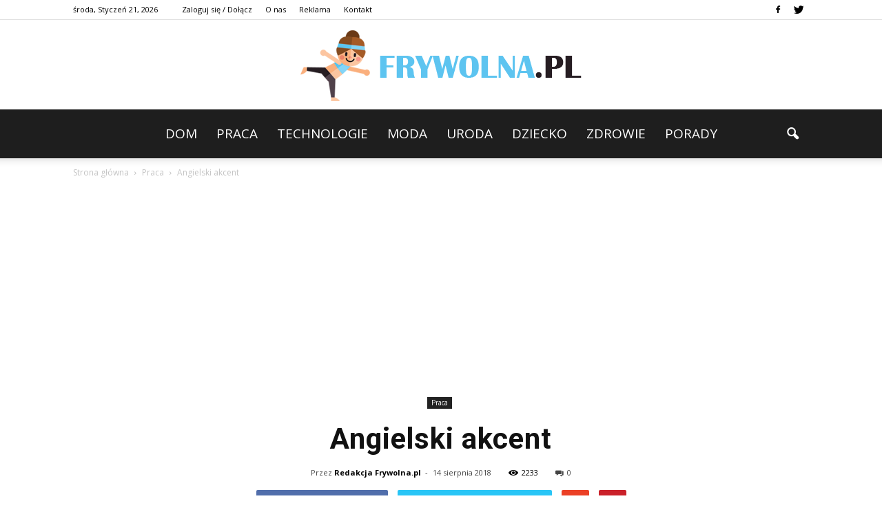

--- FILE ---
content_type: text/html; charset=UTF-8
request_url: https://www.frywolna.pl/angielski-akcent/
body_size: 92302
content:
<!doctype html >
<!--[if IE 8]>    <html class="ie8" lang="en"> <![endif]-->
<!--[if IE 9]>    <html class="ie9" lang="en"> <![endif]-->
<!--[if gt IE 8]><!--> <html lang="pl-PL"> <!--<![endif]-->
<head>
    <title>Angielski akcent | Frywolna.pl</title>
    <meta charset="UTF-8" />
    <meta http-equiv="Content-Type" content="text/html; charset=UTF-8">
    <meta name="viewport" content="width=device-width, initial-scale=1.0">
    <link rel="pingback" href="https://www.frywolna.pl/xmlrpc.php" />
    <meta property="og:image" content="https://www.frywolna.pl/wp-content/uploads/2018/08/wiedza01.jpg" /><meta name="author" content="Redakcja Frywolna.pl">
<link rel='dns-prefetch' href='//s0.wp.com' />
<link rel='dns-prefetch' href='//code.jquery.com' />
<link rel='dns-prefetch' href='//fonts.googleapis.com' />
<link rel='dns-prefetch' href='//s.w.org' />
<link rel="alternate" type="application/rss+xml" title="Frywolna.pl &raquo; Kanał z wpisami" href="https://www.frywolna.pl/feed/" />
<link rel="alternate" type="application/rss+xml" title="Frywolna.pl &raquo; Kanał z komentarzami" href="https://www.frywolna.pl/comments/feed/" />
<link rel="alternate" type="application/rss+xml" title="Frywolna.pl &raquo; Angielski akcent Kanał z komentarzami" href="https://www.frywolna.pl/angielski-akcent/feed/" />
		<script type="text/javascript">
			window._wpemojiSettings = {"baseUrl":"https:\/\/s.w.org\/images\/core\/emoji\/2.3\/72x72\/","ext":".png","svgUrl":"https:\/\/s.w.org\/images\/core\/emoji\/2.3\/svg\/","svgExt":".svg","source":{"concatemoji":"https:\/\/www.frywolna.pl\/wp-includes\/js\/wp-emoji-release.min.js?ver=4.9.1"}};
			!function(a,b,c){function d(a,b){var c=String.fromCharCode;l.clearRect(0,0,k.width,k.height),l.fillText(c.apply(this,a),0,0);var d=k.toDataURL();l.clearRect(0,0,k.width,k.height),l.fillText(c.apply(this,b),0,0);var e=k.toDataURL();return d===e}function e(a){var b;if(!l||!l.fillText)return!1;switch(l.textBaseline="top",l.font="600 32px Arial",a){case"flag":return!(b=d([55356,56826,55356,56819],[55356,56826,8203,55356,56819]))&&(b=d([55356,57332,56128,56423,56128,56418,56128,56421,56128,56430,56128,56423,56128,56447],[55356,57332,8203,56128,56423,8203,56128,56418,8203,56128,56421,8203,56128,56430,8203,56128,56423,8203,56128,56447]),!b);case"emoji":return b=d([55358,56794,8205,9794,65039],[55358,56794,8203,9794,65039]),!b}return!1}function f(a){var c=b.createElement("script");c.src=a,c.defer=c.type="text/javascript",b.getElementsByTagName("head")[0].appendChild(c)}var g,h,i,j,k=b.createElement("canvas"),l=k.getContext&&k.getContext("2d");for(j=Array("flag","emoji"),c.supports={everything:!0,everythingExceptFlag:!0},i=0;i<j.length;i++)c.supports[j[i]]=e(j[i]),c.supports.everything=c.supports.everything&&c.supports[j[i]],"flag"!==j[i]&&(c.supports.everythingExceptFlag=c.supports.everythingExceptFlag&&c.supports[j[i]]);c.supports.everythingExceptFlag=c.supports.everythingExceptFlag&&!c.supports.flag,c.DOMReady=!1,c.readyCallback=function(){c.DOMReady=!0},c.supports.everything||(h=function(){c.readyCallback()},b.addEventListener?(b.addEventListener("DOMContentLoaded",h,!1),a.addEventListener("load",h,!1)):(a.attachEvent("onload",h),b.attachEvent("onreadystatechange",function(){"complete"===b.readyState&&c.readyCallback()})),g=c.source||{},g.concatemoji?f(g.concatemoji):g.wpemoji&&g.twemoji&&(f(g.twemoji),f(g.wpemoji)))}(window,document,window._wpemojiSettings);
		</script>
		<style type="text/css">
img.wp-smiley,
img.emoji {
	display: inline !important;
	border: none !important;
	box-shadow: none !important;
	height: 1em !important;
	width: 1em !important;
	margin: 0 .07em !important;
	vertical-align: -0.1em !important;
	background: none !important;
	padding: 0 !important;
}
</style>
<link rel='stylesheet' id='yasrcss-css'  href='https://www.frywolna.pl/wp-content/plugins/yet-another-stars-rating/css/yasr.css' type='text/css' media='all' />
<style id='yasrcss-inline-css' type='text/css'>

		.rateit .rateit-range {
			background: url(https://www.frywolna.pl/wp-content/plugins/yet-another-stars-rating/img/stars_16_flat.png) left 0px;
		}

		.rateit .rateit-hover {
			background: url(https://www.frywolna.pl/wp-content/plugins/yet-another-stars-rating/img/stars_16_flat.png) left -21px;
		}

		.rateit .rateit-selected {
			background: url(https://www.frywolna.pl/wp-content/plugins/yet-another-stars-rating/img/stars_16_flat.png) left -42px;
		}

		div.medium .rateit-range {
			/*White*/
			background: url(https://www.frywolna.pl/wp-content/plugins/yet-another-stars-rating/img/stars_24_flat.png) left 0px;
		}

		div.medium .rateit-hover {
			/*Red*/
			background: url(https://www.frywolna.pl/wp-content/plugins/yet-another-stars-rating/img/stars_24_flat.png) left -29px;
		}

		div.medium .rateit-selected {
			/*Yellow*/
			background: url(https://www.frywolna.pl/wp-content/plugins/yet-another-stars-rating/img/stars_24_flat.png) left -58px ;
		}

		/* Creating set 32 */

		div.bigstars .rateit-range {
			/*White*/
			background: url(https://www.frywolna.pl/wp-content/plugins/yet-another-stars-rating/img/stars_32_flat.png) left 0px ;
		}

		div.bigstars .rateit-hover{
			/*red*/
			background: url(https://www.frywolna.pl/wp-content/plugins/yet-another-stars-rating/img/stars_32_flat.png) left -37px ;
		}

		div.bigstars .rateit-selected
		{
			/*Gold*/
			background: url(https://www.frywolna.pl/wp-content/plugins/yet-another-stars-rating/img/stars_32_flat.png) left -74px ;
		}

	
</style>
<link rel='stylesheet' id='jquery-ui-css'  href='//code.jquery.com/ui/1.11.2/themes/smoothness/jquery-ui.css' type='text/css' media='all' />
<link rel='stylesheet' id='dashicons-css'  href='https://www.frywolna.pl/wp-includes/css/dashicons.min.css?ver=4.9.1' type='text/css' media='all' />
<link rel='stylesheet' id='yasrcsslightscheme-css'  href='https://www.frywolna.pl/wp-content/plugins/yet-another-stars-rating/css/yasr-table-light.css' type='text/css' media='all' />
<link rel='stylesheet' id='google_font_open_sans-css'  href='https://fonts.googleapis.com/css?family=Open+Sans%3A300italic%2C400italic%2C600italic%2C400%2C600%2C700&#038;ver=4.9.1' type='text/css' media='all' />
<link rel='stylesheet' id='google_font_roboto-css'  href='https://fonts.googleapis.com/css?family=Roboto%3A500%2C400italic%2C700%2C500italic%2C400%2C300&#038;ver=4.9.1' type='text/css' media='all' />
<link rel='stylesheet' id='google-fonts-style-css'  href='https://fonts.googleapis.com/css?family=Droid+Serif%3A400%2C700&#038;ver=4.9.1' type='text/css' media='all' />
<link rel='stylesheet' id='js_composer_front-css'  href='https://www.frywolna.pl/wp-content/plugins/js_composer/assets/css/js_composer.min.css?ver=4.11.2' type='text/css' media='all' />
<link rel='stylesheet' id='td-theme-css'  href='https://www.frywolna.pl/wp-content/themes/Newspaper/style.css?ver=6.7.2' type='text/css' media='all' />
<link rel='stylesheet' id='jetpack_css-css'  href='https://www.frywolna.pl/wp-content/plugins/jetpack/css/jetpack.css?ver=4.0.2' type='text/css' media='all' />
<script type='text/javascript' src='https://www.frywolna.pl/wp-includes/js/jquery/jquery.js?ver=1.12.4'></script>
<script type='text/javascript' src='https://www.frywolna.pl/wp-includes/js/jquery/jquery-migrate.min.js?ver=1.4.1'></script>
<link rel='https://api.w.org/' href='https://www.frywolna.pl/wp-json/' />
<link rel="EditURI" type="application/rsd+xml" title="RSD" href="https://www.frywolna.pl/xmlrpc.php?rsd" />
<link rel="wlwmanifest" type="application/wlwmanifest+xml" href="https://www.frywolna.pl/wp-includes/wlwmanifest.xml" /> 
<link rel='prev' title='Najlepsze domy szkieletowe oraz ich cechy' href='https://www.frywolna.pl/najlepsze-domy-szkieletowe-oraz-ich-cechy/' />
<link rel='next' title='Angielski jest w każdym zakątku Ziemi' href='https://www.frywolna.pl/angielski-jest-w-kazdym-zakatku-ziemi/' />
<meta name="generator" content="WordPress 4.9.1" />
<link rel="canonical" href="https://www.frywolna.pl/angielski-akcent/" />
<link rel='shortlink' href='https://www.frywolna.pl/?p=1869' />
<link rel="alternate" type="application/json+oembed" href="https://www.frywolna.pl/wp-json/oembed/1.0/embed?url=https%3A%2F%2Fwww.frywolna.pl%2Fangielski-akcent%2F" />
<link rel="alternate" type="text/xml+oembed" href="https://www.frywolna.pl/wp-json/oembed/1.0/embed?url=https%3A%2F%2Fwww.frywolna.pl%2Fangielski-akcent%2F&#038;format=xml" />
<!--[if lt IE 9]><script src="https://html5shim.googlecode.com/svn/trunk/html5.js"></script><![endif]-->
    <meta name="generator" content="Powered by Visual Composer - drag and drop page builder for WordPress."/>
<!--[if lte IE 9]><link rel="stylesheet" type="text/css" href="https://www.frywolna.pl/wp-content/plugins/js_composer/assets/css/vc_lte_ie9.min.css" media="screen"><![endif]--><!--[if IE  8]><link rel="stylesheet" type="text/css" href="https://www.frywolna.pl/wp-content/plugins/js_composer/assets/css/vc-ie8.min.css" media="screen"><![endif]-->
<!-- Jetpack Open Graph Tags -->
<meta property="og:type" content="article" />
<meta property="og:title" content="Angielski akcent" />
<meta property="og:url" content="https://www.frywolna.pl/angielski-akcent/" />
<meta property="og:description" content="Każdy, kto uczył się języka angielskiego bądź ogląda filmy produkcji brytyjskiej wie doskonale, jak brzmi angielski akcent. Jednakże, nie każdy z nas potrafi dokładnie go odtworzyć i mimo usilnych …" />
<meta property="article:published_time" content="2018-08-14T21:05:48+00:00" />
<meta property="article:modified_time" content="2018-08-03T21:06:29+00:00" />
<meta property="og:site_name" content="Frywolna.pl" />
<meta property="og:image" content="https://www.frywolna.pl/wp-content/uploads/2018/08/wiedza01.jpg" />
<meta property="og:image:width" content="640" />
<meta property="og:image:height" content="427" />
<meta property="og:locale" content="pl_PL" />

<!-- JS generated by theme -->

<script>
    

var tdBlocksArray = []; //here we store all the items for the current page

//td_block class - each ajax block uses a object of this class for requests
function tdBlock() {
    this.id = '';
    this.block_type = 1; //block type id (1-234 etc)
    this.atts = '';
    this.td_column_number = '';
    this.td_current_page = 1; //
    this.post_count = 0; //from wp
    this.found_posts = 0; //from wp
    this.max_num_pages = 0; //from wp
    this.td_filter_value = ''; //current live filter value
    this.is_ajax_running = false;
    this.td_user_action = ''; // load more or infinite loader (used by the animation)
    this.header_color = '';
    this.ajax_pagination_infinite_stop = ''; //show load more at page x
}

    
    
        // td_js_generator - mini detector
        (function(){
            var htmlTag = document.getElementsByTagName("html")[0];

            if ( navigator.userAgent.indexOf("MSIE 10.0") > -1 ) {
                htmlTag.className += ' ie10';
            }

            if ( !!navigator.userAgent.match(/Trident.*rv\:11\./) ) {
                htmlTag.className += ' ie11';
            }

            if ( /(iPad|iPhone|iPod)/g.test(navigator.userAgent) ) {
                htmlTag.className += ' td-md-is-ios';
            }

            var user_agent = navigator.userAgent.toLowerCase();
            if ( user_agent.indexOf("android") > -1 ) {
                htmlTag.className += ' td-md-is-android';
            }

            if ( -1 !== navigator.userAgent.indexOf('Mac OS X')  ) {
                htmlTag.className += ' td-md-is-os-x';
            }

            if ( /chrom(e|ium)/.test(navigator.userAgent.toLowerCase()) ) {
               htmlTag.className += ' td-md-is-chrome';
            }

            if ( -1 !== navigator.userAgent.indexOf('Firefox') ) {
                htmlTag.className += ' td-md-is-firefox';
            }

            if ( -1 !== navigator.userAgent.indexOf('Safari') && -1 === navigator.userAgent.indexOf('Chrome') ) {
                htmlTag.className += ' td-md-is-safari';
            }

        })();




        var tdLocalCache = {};

        ( function () {
            "use strict";

            tdLocalCache = {
                data: {},
                remove: function (resource_id) {
                    delete tdLocalCache.data[resource_id];
                },
                exist: function (resource_id) {
                    return tdLocalCache.data.hasOwnProperty(resource_id) && tdLocalCache.data[resource_id] !== null;
                },
                get: function (resource_id) {
                    return tdLocalCache.data[resource_id];
                },
                set: function (resource_id, cachedData) {
                    tdLocalCache.remove(resource_id);
                    tdLocalCache.data[resource_id] = cachedData;
                }
            };
        })();

    
    
var td_viewport_interval_list=[{"limitBottom":767,"sidebarWidth":228},{"limitBottom":1018,"sidebarWidth":300},{"limitBottom":1140,"sidebarWidth":324}];
var td_animation_stack_effect="type0";
var tds_animation_stack=true;
var td_animation_stack_specific_selectors=".entry-thumb, img";
var td_animation_stack_general_selectors=".td-animation-stack img, .post img";
var tds_general_modal_image="yes";
var td_ajax_url="https:\/\/www.frywolna.pl\/wp-admin\/admin-ajax.php?td_theme_name=Newspaper&v=6.7.2";
var td_get_template_directory_uri="https:\/\/www.frywolna.pl\/wp-content\/themes\/Newspaper";
var tds_snap_menu="smart_snap_always";
var tds_logo_on_sticky="";
var tds_header_style="10";
var td_please_wait="Prosz\u0119 czeka\u0107 ...";
var td_email_user_pass_incorrect="U\u017cytkownik lub has\u0142o niepoprawne!";
var td_email_user_incorrect="E-mail lub nazwa u\u017cytkownika jest niepoprawna!";
var td_email_incorrect="E-mail niepoprawny!";
var tds_more_articles_on_post_enable="show";
var tds_more_articles_on_post_time_to_wait="";
var tds_more_articles_on_post_pages_distance_from_top=0;
var tds_theme_color_site_wide="#1aa4ce";
var tds_smart_sidebar="enabled";
var tdThemeName="Newspaper";
var td_magnific_popup_translation_tPrev="Poprzedni (Strza\u0142ka w lewo)";
var td_magnific_popup_translation_tNext="Nast\u0119pny (Strza\u0142ka w prawo)";
var td_magnific_popup_translation_tCounter="%curr% z %total%";
var td_magnific_popup_translation_ajax_tError="Zawarto\u015b\u0107 z %url% nie mo\u017ce by\u0107 za\u0142adowana.";
var td_magnific_popup_translation_image_tError="Obraz #%curr% nie mo\u017ce by\u0107 za\u0142adowany.";
var td_ad_background_click_link="";
var td_ad_background_click_target="";
</script>


<!-- Header style compiled by theme -->

<style>
    
.td-header-wrap .black-menu .sf-menu > .current-menu-item > a,
    .td-header-wrap .black-menu .sf-menu > .current-menu-ancestor > a,
    .td-header-wrap .black-menu .sf-menu > .current-category-ancestor > a,
    .td-header-wrap .black-menu .sf-menu > li > a:hover,
    .td-header-wrap .black-menu .sf-menu > .sfHover > a,
    .td-header-style-12 .td-header-menu-wrap-full,
    .sf-menu > .current-menu-item > a:after,
    .sf-menu > .current-menu-ancestor > a:after,
    .sf-menu > .current-category-ancestor > a:after,
    .sf-menu > li:hover > a:after,
    .sf-menu > .sfHover > a:after,
    .sf-menu ul .td-menu-item > a:hover,
    .sf-menu ul .sfHover > a,
    .sf-menu ul .current-menu-ancestor > a,
    .sf-menu ul .current-category-ancestor > a,
    .sf-menu ul .current-menu-item > a,
    .td-header-style-12 .td-affix,
    .header-search-wrap .td-drop-down-search:after,
    .header-search-wrap .td-drop-down-search .btn:hover,
    input[type=submit]:hover,
    .td-read-more a,
    .td-post-category:hover,
    .td-grid-style-1.td-hover-1 .td-big-grid-post:hover .td-post-category,
    .td-grid-style-5.td-hover-1 .td-big-grid-post:hover .td-post-category,
    .td_top_authors .td-active .td-author-post-count,
    .td_top_authors .td-active .td-author-comments-count,
    .td_top_authors .td_mod_wrap:hover .td-author-post-count,
    .td_top_authors .td_mod_wrap:hover .td-author-comments-count,
    .td-404-sub-sub-title a:hover,
    .td-search-form-widget .wpb_button:hover,
    .td-rating-bar-wrap div,
    .td_category_template_3 .td-current-sub-category,
    .td-login-wrap .btn,
    .td_display_err,
    .td_display_msg_ok,
    .dropcap,
    .td_wrapper_video_playlist .td_video_controls_playlist_wrapper,
    .wpb_default,
    .wpb_default:hover,
    .td-left-smart-list:hover,
    .td-right-smart-list:hover,
    .woocommerce-checkout .woocommerce input.button:hover,
    .woocommerce-page .woocommerce a.button:hover,
    .woocommerce-account div.woocommerce .button:hover,
    #bbpress-forums button:hover,
    .bbp_widget_login .button:hover,
    .td-footer-wrapper .td-post-category,
    .td-footer-wrapper .widget_product_search input[type="submit"]:hover,
    .woocommerce .product a.button:hover,
    .woocommerce .product #respond input#submit:hover,
    .woocommerce .checkout input#place_order:hover,
    .woocommerce .woocommerce.widget .button:hover,
    .single-product .product .summary .cart .button:hover,
    .woocommerce-cart .woocommerce table.cart .button:hover,
    .woocommerce-cart .woocommerce .shipping-calculator-form .button:hover,
    .td-next-prev-wrap a:hover,
    .td-load-more-wrap a:hover,
    .td-post-small-box a:hover,
    .page-nav .current,
    .page-nav:first-child > div,
    .td_category_template_8 .td-category-header .td-category a.td-current-sub-category,
    .td_category_template_4 .td-category-siblings .td-category a:hover,
    #bbpress-forums .bbp-pagination .current,
    #bbpress-forums #bbp-single-user-details #bbp-user-navigation li.current a,
    .td-theme-slider:hover .slide-meta-cat a,
    a.vc_btn-black:hover,
    .td-trending-now-wrapper:hover .td-trending-now-title,
    .td-scroll-up-visible,
    .td-mobile-close a,
    .td-smart-list-button:hover,
    .td-weather-information:before,
    .td-weather-week:before {
        background-color: #1aa4ce;
    }

    .woocommerce .woocommerce-message .button:hover,
    .woocommerce .woocommerce-error .button:hover,
    .woocommerce .woocommerce-info .button:hover {
        background-color: #1aa4ce !important;
    }

    .woocommerce .product .onsale,
    .woocommerce.widget .ui-slider .ui-slider-handle {
        background: none #1aa4ce;
    }

    .woocommerce.widget.widget_layered_nav_filters ul li a {
        background: none repeat scroll 0 0 #1aa4ce !important;
    }

    a,
    cite a:hover,
    .td_mega_menu_sub_cats .cur-sub-cat,
    .td-mega-span h3 a:hover,
    .td_mod_mega_menu:hover .entry-title a,
    .header-search-wrap .result-msg a:hover,
    .top-header-menu li a:hover,
    .top-header-menu .current-menu-item > a,
    .top-header-menu .current-menu-ancestor > a,
    .top-header-menu .current-category-ancestor > a,
    .td-social-icon-wrap > a:hover,
    .td-header-sp-top-widget .td-social-icon-wrap a:hover,
    .td-page-content blockquote p,
    .td-post-content blockquote p,
    .mce-content-body blockquote p,
    .comment-content blockquote p,
    .wpb_text_column blockquote p,
    .td_block_text_with_title blockquote p,
    .td_module_wrap:hover .entry-title a,
    .td-subcat-filter .td-subcat-list a:hover,
    .td-subcat-filter .td-subcat-dropdown a:hover,
    .td_quote_on_blocks,
    .dropcap2,
    .dropcap3,
    .td_top_authors .td-active .td-authors-name a,
    .td_top_authors .td_mod_wrap:hover .td-authors-name a,
    .td-post-next-prev-content a:hover,
    .author-box-wrap .td-author-social a:hover,
    .td-author-name a:hover,
    .td-author-url a:hover,
    .td_mod_related_posts:hover h3 > a,
    .td-post-template-11 .td-related-title .td-related-left:hover,
    .td-post-template-11 .td-related-title .td-related-right:hover,
    .td-post-template-11 .td-related-title .td-cur-simple-item,
    .td-post-template-11 .td_block_related_posts .td-next-prev-wrap a:hover,
    .comment-reply-link:hover,
    .logged-in-as a:hover,
    #cancel-comment-reply-link:hover,
    .td-search-query,
    .td-category-header .td-pulldown-category-filter-link:hover,
    .td-category-siblings .td-subcat-dropdown a:hover,
    .td-category-siblings .td-subcat-dropdown a.td-current-sub-category,
    .td-login-wrap .td-login-info-text a:hover,
    .widget a:hover,
    .widget_calendar tfoot a:hover,
    .woocommerce a.added_to_cart:hover,
    #bbpress-forums li.bbp-header .bbp-reply-content span a:hover,
    #bbpress-forums .bbp-forum-freshness a:hover,
    #bbpress-forums .bbp-topic-freshness a:hover,
    #bbpress-forums .bbp-forums-list li a:hover,
    #bbpress-forums .bbp-forum-title:hover,
    #bbpress-forums .bbp-topic-permalink:hover,
    #bbpress-forums .bbp-topic-started-by a:hover,
    #bbpress-forums .bbp-topic-started-in a:hover,
    #bbpress-forums .bbp-body .super-sticky li.bbp-topic-title .bbp-topic-permalink,
    #bbpress-forums .bbp-body .sticky li.bbp-topic-title .bbp-topic-permalink,
    .widget_display_replies .bbp-author-name,
    .widget_display_topics .bbp-author-name,
    .footer-email-wrap a,
    .td-subfooter-menu li a:hover,
    .footer-social-wrap a:hover,
    a.vc_btn-black:hover,
    .td-mobile-content li a:hover,
    .td-mobile-content .sfHover > a,
    .td-mobile-content .current-menu-item > a,
    .td-mobile-content .current-menu-ancestor > a,
    .td-mobile-content .current-category-ancestor > a,
    .td-smart-list-dropdown-wrap .td-smart-list-button:hover {
        color: #1aa4ce;
    }

    .td_login_tab_focus,
    a.vc_btn-black.vc_btn_square_outlined:hover,
    a.vc_btn-black.vc_btn_outlined:hover,
    .td-mega-menu-page .wpb_content_element ul li a:hover {
        color: #1aa4ce !important;
    }

    .td-next-prev-wrap a:hover,
    .td-load-more-wrap a:hover,
    .td-post-small-box a:hover,
    .page-nav .current,
    .page-nav:first-child > div,
    .td_category_template_8 .td-category-header .td-category a.td-current-sub-category,
    .td_category_template_4 .td-category-siblings .td-category a:hover,
    #bbpress-forums .bbp-pagination .current,
    .td-login-panel-title,
    .post .td_quote_box,
    .page .td_quote_box,
    a.vc_btn-black:hover {
        border-color: #1aa4ce;
    }

    .td_wrapper_video_playlist .td_video_currently_playing:after {
        border-color: #1aa4ce !important;
    }

    .header-search-wrap .td-drop-down-search:before {
        border-color: transparent transparent #1aa4ce transparent;
    }

    .block-title > span,
    .block-title > a,
    .block-title > label,
    .widgettitle,
    .widgettitle:after,
    .td-trending-now-title,
    .td-trending-now-wrapper:hover .td-trending-now-title,
    .wpb_tabs li.ui-tabs-active a,
    .wpb_tabs li:hover a,
    .vc_tta-container .vc_tta-color-grey.vc_tta-tabs-position-top.vc_tta-style-classic .vc_tta-tabs-container .vc_tta-tab.vc_active > a,
    .vc_tta-container .vc_tta-color-grey.vc_tta-tabs-position-top.vc_tta-style-classic .vc_tta-tabs-container .vc_tta-tab:hover > a,
    .td-related-title .td-cur-simple-item,
    .woocommerce .product .products h2,
    .td-subcat-filter .td-subcat-dropdown:hover .td-subcat-more {
    	background-color: #1aa4ce;
    }

    .woocommerce div.product .woocommerce-tabs ul.tabs li.active {
    	background-color: #1aa4ce !important;
    }

    .block-title,
    .td-related-title,
    .wpb_tabs .wpb_tabs_nav,
    .vc_tta-container .vc_tta-color-grey.vc_tta-tabs-position-top.vc_tta-style-classic .vc_tta-tabs-container,
    .woocommerce div.product .woocommerce-tabs ul.tabs:before {
        border-color: #1aa4ce;
    }
    .td_block_wrap .td-subcat-item .td-cur-simple-item {
	    color: #1aa4ce;
	}


    
    .td-grid-style-4 .entry-title
    {
        background-color: rgba(26, 164, 206, 0.7);
    }

    
    .block-title > span,
    .block-title > a,
    .block-title > label,
    .widgettitle,
    .widgettitle:after,
    .td-trending-now-title,
    .td-trending-now-wrapper:hover .td-trending-now-title,
    .wpb_tabs li.ui-tabs-active a,
    .wpb_tabs li:hover a,
    .vc_tta-container .vc_tta-color-grey.vc_tta-tabs-position-top.vc_tta-style-classic .vc_tta-tabs-container .vc_tta-tab.vc_active > a,
    .vc_tta-container .vc_tta-color-grey.vc_tta-tabs-position-top.vc_tta-style-classic .vc_tta-tabs-container .vc_tta-tab:hover > a,
    .td-related-title .td-cur-simple-item,
    .woocommerce .product .products h2,
    .td-subcat-filter .td-subcat-dropdown:hover .td-subcat-more,
    .td-weather-information:before,
    .td-weather-week:before {
        background-color: #ffffff;
    }

    .woocommerce div.product .woocommerce-tabs ul.tabs li.active {
    	background-color: #ffffff !important;
    }

    .block-title,
    .td-related-title,
    .wpb_tabs .wpb_tabs_nav,
    .vc_tta-container .vc_tta-color-grey.vc_tta-tabs-position-top.vc_tta-style-classic .vc_tta-tabs-container,
    .woocommerce div.product .woocommerce-tabs ul.tabs:before {
        border-color: #ffffff;
    }

    
    .block-title > span,
    .block-title > a,
    .widgettitle,
    .td-trending-now-title,
    .wpb_tabs li.ui-tabs-active a,
    .wpb_tabs li:hover a,
    .vc_tta-container .vc_tta-color-grey.vc_tta-tabs-position-top.vc_tta-style-classic .vc_tta-tabs-container .vc_tta-tab.vc_active > a,
    .vc_tta-container .vc_tta-color-grey.vc_tta-tabs-position-top.vc_tta-style-classic .vc_tta-tabs-container .vc_tta-tab:hover > a,
    .td-related-title .td-cur-simple-item,
    .woocommerce div.product .woocommerce-tabs ul.tabs li.active,
    .woocommerce .product .products h2 {
    	color: #1aa4ce;
    }


    
    .td-header-wrap .td-header-menu-wrap-full,
    .sf-menu > .current-menu-ancestor > a,
    .sf-menu > .current-category-ancestor > a,
    .td-header-menu-wrap.td-affix,
    .td-header-style-3 .td-header-main-menu,
    .td-header-style-3 .td-affix .td-header-main-menu,
    .td-header-style-4 .td-header-main-menu,
    .td-header-style-4 .td-affix .td-header-main-menu,
    .td-header-style-8 .td-header-menu-wrap.td-affix,
    .td-header-style-8 .td-header-top-menu-full {
		background-color: #1e1e1e;
    }


    .td-boxed-layout .td-header-style-3 .td-header-menu-wrap,
    .td-boxed-layout .td-header-style-4 .td-header-menu-wrap {
    	background-color: #1e1e1e !important;
    }


    @media (min-width: 1019px) {
        .td-header-style-1 .td-header-sp-recs,
        .td-header-style-1 .td-header-sp-logo {
            margin-bottom: 28px;
        }
    }

    @media (min-width: 768px) and (max-width: 1018px) {
        .td-header-style-1 .td-header-sp-recs,
        .td-header-style-1 .td-header-sp-logo {
            margin-bottom: 14px;
        }
    }

    .td-header-style-7 .td-header-top-menu {
        border-bottom: none;
    }


    
    .td-header-wrap .td-header-menu-wrap .sf-menu > li > a,
    .td-header-wrap .header-search-wrap .td-icon-search {
        color: #ffffff;
    }


    
    .td-footer-wrapper {
        background-color: #154454;
    }

    
    .td-post-content,
    .td-post-content p {
    	color: #333333;
    }

    
    .td-footer-wrapper::before {
        background-image: url('http://0div.com:40/wp_011_travel/wp-content/uploads/2015/08/zoom-60570238-3.png');
    }

    
    .td-footer-wrapper::before {
        background-size: 100% auto;
    }

    
    ul.sf-menu > .td-menu-item > a {
        font-size:19px;
	line-height:71px;
	font-weight:normal;
	
    }
    
    .block-title > span,
    .block-title > a,
    .widgettitle,
    .td-trending-now-title,
    .wpb_tabs li a,
    .vc_tta-container .vc_tta-color-grey.vc_tta-tabs-position-top.vc_tta-style-classic .vc_tta-tabs-container .vc_tta-tab > a,
    .td-related-title a,
    .woocommerce div.product .woocommerce-tabs ul.tabs li a,
    .woocommerce .product .products h2 {
        font-size:23px;
	line-height:26px;
	font-weight:bold;
	text-transform:uppercase;
	
    }
    
    .td-post-content p,
    .td-post-content {
        font-family:"Droid Serif";
	font-size:17px;
	line-height:32px;
	
    }
    
    .post blockquote p,
    .page blockquote p,
    .td-post-text-content blockquote p {
        font-style:normal;
	
    }
    
    .td-post-content li {
        font-size:17px;
	line-height:32px;
	
    }



/* Style generated by theme for demo: travel */

.td-travel .td-header-style-5 .sf-menu > li > a:hover,
	    .td-travel .td-header-style-5 .sf-menu > .sfHover > a,
	    .td-travel .td-header-style-5 .sf-menu > .current-menu-item > a,
	    .td-travel .td-header-style-5 .sf-menu > .current-menu-ancestor > a,
	    .td-travel .td-header-style-5 .sf-menu > .current-category-ancestor > a {
	        color: #1aa4ce !important;
	    }
</style>

<script>
  (function(i,s,o,g,r,a,m){i['GoogleAnalyticsObject']=r;i[r]=i[r]||function(){
  (i[r].q=i[r].q||[]).push(arguments)},i[r].l=1*new Date();a=s.createElement(o),
  m=s.getElementsByTagName(o)[0];a.async=1;a.src=g;m.parentNode.insertBefore(a,m)
  })(window,document,'script','https://www.google-analytics.com/analytics.js','ga');

  ga('create', 'UA-77965170-1', 'auto');
  ga('send', 'pageview');

</script><noscript><style type="text/css"> .wpb_animate_when_almost_visible { opacity: 1; }</style></noscript></head>

<body class="post-template-default single single-post postid-1869 single-format-standard angielski-akcent td-travel single_template_13 wpb-js-composer js-comp-ver-4.11.2 vc_responsive td-animation-stack-type0 td-full-layout" itemscope="itemscope" itemtype="https://schema.org/WebPage">


<div class="td-scroll-up"><i class="td-icon-menu-up"></i></div>

<div id="td-outer-wrap">

    <div class="td-transition-content-and-menu td-mobile-nav-wrap">
        <div id="td-mobile-nav">
    <!-- mobile menu close -->
    <div class="td-mobile-close">
        <a href="#">ZAMKNIJ</a>
        <div class="td-nav-triangle"></div>
    </div>

    <div class="td-mobile-content">
        <div class="menu-menu-container"><ul id="menu-menu" class=""><li id="menu-item-129" class="menu-item menu-item-type-taxonomy menu-item-object-category menu-item-first menu-item-129"><a href="https://www.frywolna.pl/category/dom/">Dom</a></li>
<li id="menu-item-617" class="menu-item menu-item-type-taxonomy menu-item-object-category current-post-ancestor current-menu-parent current-post-parent menu-item-617"><a href="https://www.frywolna.pl/category/praca/">Praca</a></li>
<li id="menu-item-618" class="menu-item menu-item-type-taxonomy menu-item-object-category menu-item-618"><a href="https://www.frywolna.pl/category/technologie/">Technologie</a></li>
<li id="menu-item-79" class="menu-item menu-item-type-taxonomy menu-item-object-category menu-item-79"><a href="https://www.frywolna.pl/category/moda/">Moda</a></li>
<li id="menu-item-80" class="menu-item menu-item-type-taxonomy menu-item-object-category menu-item-80"><a href="https://www.frywolna.pl/category/uroda/">Uroda</a></li>
<li id="menu-item-616" class="menu-item menu-item-type-taxonomy menu-item-object-category menu-item-616"><a href="https://www.frywolna.pl/category/dziecko/">Dziecko</a></li>
<li id="menu-item-81" class="menu-item menu-item-type-taxonomy menu-item-object-category menu-item-81"><a href="https://www.frywolna.pl/category/zdrowie/">Zdrowie</a></li>
<li id="menu-item-128" class="menu-item menu-item-type-taxonomy menu-item-object-category menu-item-128"><a href="https://www.frywolna.pl/category/porady/">Porady</a></li>
</ul></div>    </div>
</div>    </div>

        <div class="td-transition-content-and-menu td-content-wrap">



<!--
Header style 10
-->

<div class="td-header-wrap td-header-style-10">

	<div class="td-header-top-menu-full">
		<div class="td-container td-header-row td-header-top-menu">
            
    <div class="top-bar-style-1">
        
<div class="td-header-sp-top-menu">


	<div class="td_data_time">środa, Styczeń 21, 2026</div>
                <ul class="top-header-menu td_ul_login"><li class="menu-item"><a class="td-login-modal-js menu-item" href="#login-form" data-effect="mpf-td-login-effect">Zaloguj się / Dołącz</a><span class="td-sp-ico-login td_sp_login_ico_style"></span></li></ul>
                <div  id="login-form" class="white-popup-block mfp-hide mfp-with-anim">
                    <ul class="td-login-tabs">
                        <li><a id="login-link" class="td_login_tab_focus">ZALOGUJ SIĘ</a></li>
                    </ul>



                    <div class="td-login-wrap">
                        <div class="td_display_err"></div>

                        <div id="td-login-div" class="">
                            <div class="td-login-panel-title">Witamy! Zaloguj się na swoje konto</div>
                            <input class="td-login-input" type="text" name="login_email" id="login_email" placeholder="Twoja nazwa użytkownika" value="" required>
                            <input class="td-login-input" type="password" name="login_pass" id="login_pass" value="" placeholder="Twoje hasło" required>
                            <input type="button" name="login_button" id="login_button" class="wpb_button btn td-login-button" value="Zaloguj się">


                            <div class="td-login-info-text"><a href="#" id="forgot-pass-link">Nie pamiętasz hasła?</a></div>


                        </div>

                        

                         <div id="td-forgot-pass-div" class="td-dispaly-none">
                            <div class="td-login-panel-title">Odzyskaj swoje hasło</div>
                            <input class="td-login-input" type="text" name="forgot_email" id="forgot_email" placeholder="Twój e-mail" value="" required>
                            <input type="button" name="forgot_button" id="forgot_button" class="wpb_button btn td-login-button" value="Wyślij Moją Przepustkę">
                        </div>




                    </div>
                </div>
                <div class="menu-top-container"><ul id="menu-menu-top" class="top-header-menu"><li id="menu-item-84" class="menu-item menu-item-type-post_type menu-item-object-page menu-item-first td-menu-item td-normal-menu menu-item-84"><a href="https://www.frywolna.pl/o-nas/">O nas</a></li>
<li id="menu-item-83" class="menu-item menu-item-type-post_type menu-item-object-page td-menu-item td-normal-menu menu-item-83"><a href="https://www.frywolna.pl/reklama/">Reklama</a></li>
<li id="menu-item-82" class="menu-item menu-item-type-post_type menu-item-object-page td-menu-item td-normal-menu menu-item-82"><a href="https://www.frywolna.pl/kontakt/">Kontakt</a></li>
</ul></div></div>
        <div class="td-header-sp-top-widget">
    <span class="td-social-icon-wrap"><a target="_blank" href="https://www.facebook.com/Frywolnapl-275635899443929/" title="Facebook"><i class="td-icon-font td-icon-facebook"></i></a></span><span class="td-social-icon-wrap"><a target="_blank" href="https://twitter.com/frywolna_pl" title="Twitter"><i class="td-icon-font td-icon-twitter"></i></a></span></div>
    </div>

		</div>
	</div>

    <div class="td-banner-wrap-full td-logo-wrap-full">
        <div class="td-header-sp-logo">
            		<a class="td-logo" href="https://www.frywolna.pl/"><img src="http://www.frywolna.pl/wp-content/uploads/2016/05/frywolna.png" alt="frywolna.pl" title="frywolna.pl"/></a>

	        </div>
    </div>

	<div class="td-header-menu-wrap-full">
		<div class="td-header-menu-wrap td-header-gradient">
			<div class="td-container td-header-row td-header-main-menu">
				<div id="td-header-menu">
    <div id="td-top-mobile-toggle"><a href="#"><i class="td-icon-font td-icon-mobile"></i></a></div>
    <div class="td-main-menu-logo">
                <a href="https://www.frywolna.pl/"><img src="http://www.frywolna.pl/wp-content/uploads/2016/05/frywolna.png" alt="frywolna.pl" title="frywolna.pl"/></a>
        </div>
    <div class="menu-menu-container"><ul id="menu-menu-1" class="sf-menu"><li class="menu-item menu-item-type-taxonomy menu-item-object-category menu-item-first td-menu-item td-normal-menu menu-item-129"><a href="https://www.frywolna.pl/category/dom/">Dom</a></li>
<li class="menu-item menu-item-type-taxonomy menu-item-object-category current-post-ancestor current-menu-parent current-post-parent td-menu-item td-normal-menu menu-item-617"><a href="https://www.frywolna.pl/category/praca/">Praca</a></li>
<li class="menu-item menu-item-type-taxonomy menu-item-object-category td-menu-item td-normal-menu menu-item-618"><a href="https://www.frywolna.pl/category/technologie/">Technologie</a></li>
<li class="menu-item menu-item-type-taxonomy menu-item-object-category td-menu-item td-normal-menu menu-item-79"><a href="https://www.frywolna.pl/category/moda/">Moda</a></li>
<li class="menu-item menu-item-type-taxonomy menu-item-object-category td-menu-item td-normal-menu menu-item-80"><a href="https://www.frywolna.pl/category/uroda/">Uroda</a></li>
<li class="menu-item menu-item-type-taxonomy menu-item-object-category td-menu-item td-normal-menu menu-item-616"><a href="https://www.frywolna.pl/category/dziecko/">Dziecko</a></li>
<li class="menu-item menu-item-type-taxonomy menu-item-object-category td-menu-item td-normal-menu menu-item-81"><a href="https://www.frywolna.pl/category/zdrowie/">Zdrowie</a></li>
<li class="menu-item menu-item-type-taxonomy menu-item-object-category td-menu-item td-normal-menu menu-item-128"><a href="https://www.frywolna.pl/category/porady/">Porady</a></li>
</ul></div></div>


<div class="td-search-wrapper">
    <div id="td-top-search">
        <!-- Search -->
        <div class="header-search-wrap">
            <div class="dropdown header-search">
                <a id="td-header-search-button" href="#" role="button" class="dropdown-toggle " data-toggle="dropdown"><i class="td-icon-search"></i></a>
            </div>
        </div>
    </div>
</div>

<div class="header-search-wrap">
	<div class="dropdown header-search">
		<div class="td-drop-down-search" aria-labelledby="td-header-search-button">
			<form role="search" method="get" class="td-search-form" action="https://www.frywolna.pl/">
				<div class="td-head-form-search-wrap">
					<input id="td-header-search" type="text" value="" name="s" autocomplete="off" /><input class="wpb_button wpb_btn-inverse btn" type="submit" id="td-header-search-top" value="Wyszukiwanie" />
				</div>
			</form>
			<div id="td-aj-search"></div>
		</div>
	</div>
</div>			</div>
		</div>
	</div>

    <div class="td-banner-wrap-full td-banner-bg">
        <div class="td-container-header td-header-row td-header-header">
            <div class="td-header-sp-recs">
                <div class="td-header-rec-wrap">
    
</div>            </div>
        </div>
    </div>

</div><div class="td-main-content-wrap">

    <div class="td-container td-post-template-13">
        <article id="post-1869" class="post-1869 post type-post status-publish format-standard has-post-thumbnail hentry category-praca" itemscope itemtype="https://schema.org/Article">
            <div class="td-pb-row">
                <div class="td-pb-span12">
                    <div class="td-post-header">
                        <div class="td-crumb-container"><div class="entry-crumbs"><span itemscope itemtype="http://data-vocabulary.org/Breadcrumb"><a title="" class="entry-crumb" itemprop="url" href="https://www.frywolna.pl/"><span itemprop="title">Strona główna</span></a></span> <i class="td-icon-right td-bread-sep"></i> <span itemscope itemtype="http://data-vocabulary.org/Breadcrumb"><a title="Zobacz wszystkie wiadomości Praca" class="entry-crumb" itemprop="url" href="https://www.frywolna.pl/category/praca/"><span itemprop="title">Praca</span></a></span> <i class="td-icon-right td-bread-sep td-bred-no-url-last"></i> <span class="td-bred-no-url-last" itemscope itemtype="http://data-vocabulary.org/Breadcrumb"><meta itemprop="title" content = "Angielski akcent"><meta itemprop="url" content = "https://www.frywolna.pl/angielski-akcent/">Angielski akcent</span></div></div>

                        
                        <header class="td-post-title">
                            <ul class="td-category"><li class="entry-category"><a  href="https://www.frywolna.pl/category/praca/">Praca</a></li></ul>                            <h1 class="entry-title">Angielski akcent</h1>

                            

                            <div class="td-module-meta-info">
                                <div class="td-post-author-name">Przez <a href="https://www.frywolna.pl/author/jeden/">Redakcja Frywolna.pl</a> - </div>                                <div class="td-post-date"><time class="entry-date updated td-module-date" datetime="2018-08-14T23:05:48+00:00" >14 sierpnia 2018</time></div>                                <div class="td-post-views"><i class="td-icon-views"></i><span class="td-nr-views-1869">2233</span></div>                                <div class="td-post-comments"><a href="https://www.frywolna.pl/angielski-akcent/#respond"><i class="td-icon-comments"></i>0</a></div>                            </div>

                        </header>

                        <div class="td-post-sharing td-post-sharing-top ">
				<div class="td-default-sharing">
		            <a class="td-social-sharing-buttons td-social-facebook" href="http://www.facebook.com/sharer.php?u=https%3A%2F%2Fwww.frywolna.pl%2Fangielski-akcent%2F" onclick="window.open(this.href, 'mywin','left=50,top=50,width=600,height=350,toolbar=0'); return false;"><i class="td-icon-facebook"></i><div class="td-social-but-text">Podziel się na Facebooku</div></a>
		            <a class="td-social-sharing-buttons td-social-twitter" href="https://twitter.com/intent/tweet?text=Angielski+akcent&url=https%3A%2F%2Fwww.frywolna.pl%2Fangielski-akcent%2F&via=Frywolna.pl"  ><i class="td-icon-twitter"></i><div class="td-social-but-text">Tweet (Ćwierkaj) na Twitterze</div></a>
		            <a class="td-social-sharing-buttons td-social-google" href="http://plus.google.com/share?url=https://www.frywolna.pl/angielski-akcent/" onclick="window.open(this.href, 'mywin','left=50,top=50,width=600,height=350,toolbar=0'); return false;"><i class="td-icon-googleplus"></i></a>
		            <a class="td-social-sharing-buttons td-social-pinterest" href="http://pinterest.com/pin/create/button/?url=https://www.frywolna.pl/angielski-akcent/&amp;media=https://www.frywolna.pl/wp-content/uploads/2018/08/wiedza01.jpg&description=Angielski+akcent" onclick="window.open(this.href, 'mywin','left=50,top=50,width=600,height=350,toolbar=0'); return false;"><i class="td-icon-pinterest"></i></a>
		            <a class="td-social-sharing-buttons td-social-whatsapp" href="whatsapp://send?text=Angielski+akcent - https%3A%2F%2Fwww.frywolna.pl%2Fangielski-akcent%2F" ><i class="td-icon-whatsapp"></i></a>
	            </div></div>                    </div>
                </div>
            </div> <!-- /.td-pb-row -->

            <div class="td-pb-row">
                                            <div class="td-pb-span8 td-main-content" role="main">
                                <div class="td-ss-main-content">
                                    



        <div class="td-post-content">
            <div class="td-post-featured-image"><a href="https://www.frywolna.pl/wp-content/uploads/2018/08/wiedza01.jpg" data-caption=""><img width="640" height="427" class="entry-thumb td-modal-image" src="https://www.frywolna.pl/wp-content/uploads/2018/08/wiedza01.jpg" alt="" title="wiedza01"/></a></div>
            <p>Każdy, kto uczył się języka angielskiego bądź ogląda filmy produkcji brytyjskiej wie doskonale, jak brzmi angielski akcent. Jednakże, nie każdy z nas potrafi dokładnie go odtworzyć i mimo usilnych prób bardzo rzadko nam to wychodzi. Czym zatem charakteryzuje się angielski akcent, że jest on tak ciężki do powtórzenia i przysparza nam tak wiele trudności? Przede wszystkim, często mawia się, że żadna osoba, która nie jest rodowitym Brytyjczykiem nigdy nie osiągnie takiego poziomu wymowy, jaki posiadają mieszkańcy Anglii. Pierwszą i jednocześnie najbardziej podstawową cechą charakterystyczną, jaką wyróżnia się angielski akcent jest wymowa litery „r”. Mówiąc słowa zawierające „r” akcentem amerykańskim, wyraźnie zaznaczamy wspomnianą literkę, natomiast w przypadku akcentu angielskiego jest ona niemalże niesłyszalna. Stąd też niejednokrotnie mamy problemy ze zrozumieniem poszczególnych słów mówionych w akcencie brytyjskim. Inną cechą, również istotną, jest tak zwane przeciągnie w wymowie niektórych wyrazów, w związku z czym nawet te krótkie słyszalne są tak, jakby posiadały co najmniej kilka liter więcej. Trzeba jednak wierzyć, że praktyka czyni mistrza i nie poddawać się w swoich próbach, a być może wreszcie uda się osiągnąć biegłość i perfekcję w akcencie brytyjskim.</p>
<p><a href="http://www.ecu-marketing.pl/"><img src="http://www.frywolna.pl/wp-content/uploads/2018/08/ECU-MARKETING-300x46.png" alt="www.ecu-marketing.pl" width="300" height="46" class="alignnone size-medium wp-image-1714" srcset="https://www.frywolna.pl/wp-content/uploads/2018/08/ECU-MARKETING-300x46.png 300w, https://www.frywolna.pl/wp-content/uploads/2018/08/ECU-MARKETING-696x109.png 696w, https://www.frywolna.pl/wp-content/uploads/2018/08/ECU-MARKETING.png 709w" sizes="(max-width: 300px) 100vw, 300px" /></a></p>

        <!--Yasr Visitor Votes Shortcode-->
        <div id="yasr_visitor_votes_1869" class="yasr-visitor-votes"><div class="rateit medium yasr_visitor_votes_stars_div" id="yasr_rateit_visitor_votes_1869" data-postid="1869" data-rateit-starwidth="24" data-rateit-starheight="24" data-rateit-value="0" data-rateit-step="1" data-rateit-resetable="false" data-rateit-readonly="false"></div><span class="dashicons dashicons-chart-bar yasr-dashicons-visitor-stats " id="yasr-total-average-dashicon-1869" title="yasr-stats-dashicon"></span><span class="yasr-total-average-container" id="yasr-total-average-text_1869">
                    [Głosów:0 &nbsp; &nbsp;Średnia:0/5]
                </span></div>
        <!--End Yasr Visitor Votes Shortcode-->
        
 <!-- A generated by theme --> 

<script async src="//pagead2.googlesyndication.com/pagead/js/adsbygoogle.js"></script><div class="td-g-rec td-g-rec-id-content_bottom">
<script type="text/javascript">
var td_screen_width = document.body.clientWidth;

                    if ( td_screen_width >= 1140 ) {
                        /* large monitors */
                        document.write('<ins class="adsbygoogle" style="display:inline-block;width:468px;height:60px" data-ad-client="ca-pub-3624369775460466" data-ad-slot="1016597742"></ins>');
                        (adsbygoogle = window.adsbygoogle || []).push({});
                    }
            
	                    if ( td_screen_width >= 1019  && td_screen_width < 1140 ) {
	                        /* landscape tablets */
                        document.write('<ins class="adsbygoogle" style="display:inline-block;width:468px;height:60px" data-ad-client="ca-pub-3624369775460466" data-ad-slot="1016597742"></ins>');
	                        (adsbygoogle = window.adsbygoogle || []).push({});
	                    }
	                
                    if ( td_screen_width >= 768  && td_screen_width < 1019 ) {
                        /* portrait tablets */
                        document.write('<ins class="adsbygoogle" style="display:inline-block;width:468px;height:60px" data-ad-client="ca-pub-3624369775460466" data-ad-slot="1016597742"></ins>');
                        (adsbygoogle = window.adsbygoogle || []).push({});
                    }
                
                    if ( td_screen_width < 768 ) {
                        /* Phones */
                        document.write('<ins class="adsbygoogle" style="display:inline-block;width:300px;height:250px" data-ad-client="ca-pub-3624369775460466" data-ad-slot="1016597742"></ins>');
                        (adsbygoogle = window.adsbygoogle || []).push({});
                    }
                </script>
</div>

 <!-- end A --> 

        </div>


        <footer>
                        
            <div class="td-post-source-tags">
                                            </div>

            <div class="td-post-sharing td-post-sharing-bottom td-with-like"><span class="td-post-share-title">PODZIEL SIĘ</span>
            <div class="td-default-sharing">
	            <a class="td-social-sharing-buttons td-social-facebook" href="http://www.facebook.com/sharer.php?u=https%3A%2F%2Fwww.frywolna.pl%2Fangielski-akcent%2F" onclick="window.open(this.href, 'mywin','left=50,top=50,width=600,height=350,toolbar=0'); return false;"><i class="td-icon-facebook"></i><div class="td-social-but-text">Facebook</div></a>
	            <a class="td-social-sharing-buttons td-social-twitter" href="https://twitter.com/intent/tweet?text=Angielski+akcent&url=https%3A%2F%2Fwww.frywolna.pl%2Fangielski-akcent%2F&via=Frywolna.pl"><i class="td-icon-twitter"></i><div class="td-social-but-text">Twitter</div></a>
	            <a class="td-social-sharing-buttons td-social-google" href="http://plus.google.com/share?url=https://www.frywolna.pl/angielski-akcent/" onclick="window.open(this.href, 'mywin','left=50,top=50,width=600,height=350,toolbar=0'); return false;"><i class="td-icon-googleplus"></i></a>
	            <a class="td-social-sharing-buttons td-social-pinterest" href="http://pinterest.com/pin/create/button/?url=https://www.frywolna.pl/angielski-akcent/&amp;media=https://www.frywolna.pl/wp-content/uploads/2018/08/wiedza01.jpg&description=Angielski+akcent" onclick="window.open(this.href, 'mywin','left=50,top=50,width=600,height=350,toolbar=0'); return false;"><i class="td-icon-pinterest"></i></a>
	            <a class="td-social-sharing-buttons td-social-whatsapp" href="whatsapp://send?text=Angielski+akcent - https%3A%2F%2Fwww.frywolna.pl%2Fangielski-akcent%2F" ><i class="td-icon-whatsapp"></i></a>
            </div><div class="td-classic-sharing"><ul><li class="td-classic-facebook"><iframe frameBorder="0" src="https://www.facebook.com/plugins/like.php?href=https://www.frywolna.pl/angielski-akcent/&amp;layout=button_count&amp;show_faces=false&amp;width=105&amp;action=like&amp;colorscheme=light&amp;height=21" style="border:none; overflow:hidden; width:105px; height:21px; background-color:transparent;"></iframe></li><li class="td-classic-twitter"><a href="https://twitter.com/share" class="twitter-share-button" data-url="https://www.frywolna.pl/angielski-akcent/" data-text="Angielski akcent" data-via="" data-lang="en">tweet</a> <script>!function(d,s,id){var js,fjs=d.getElementsByTagName(s)[0];if(!d.getElementById(id)){js=d.createElement(s);js.id=id;js.src="//platform.twitter.com/widgets.js";fjs.parentNode.insertBefore(js,fjs);}}(document,"script","twitter-wjs");</script></li></ul></div></div>            <div class="td-block-row td-post-next-prev"><div class="td-block-span6 td-post-prev-post"><div class="td-post-next-prev-content"><span>Poprzedni artykuł</span><a href="https://www.frywolna.pl/najlepsze-domy-szkieletowe-oraz-ich-cechy/">Najlepsze domy szkieletowe oraz ich cechy</a></div></div><div class="td-next-prev-separator"></div><div class="td-block-span6 td-post-next-post"><div class="td-post-next-prev-content"><span>Następny artykuł</span><a href="https://www.frywolna.pl/angielski-jest-w-kazdym-zakatku-ziemi/">Angielski jest w każdym zakątku Ziemi</a></div></div></div>            <div class="author-box-wrap"><a href="https://www.frywolna.pl/author/jeden/"><img src="https://secure.gravatar.com/avatar/957c832bb2ae899269af3907bcc97f5e?s=96&#038;d=mm&#038;r=g" width="96" height="96" alt="" class="avatar avatar-96 wp-user-avatar wp-user-avatar-96 photo avatar-default" /></a><div class="desc"><div class="td-author-name vcard author"><span class="fn"><a href="https://www.frywolna.pl/author/jeden/">Redakcja Frywolna.pl</a></span></div><div class="td-author-description"></div><div class="td-author-social"></div><div class="clearfix"></div></div></div>	        <span style="display: none;" itemprop="author" itemscope itemtype="https://schema.org/Person"><meta itemprop="name" content="Redakcja Frywolna.pl"></span><meta itemprop="datePublished" content="2018-08-14T23:05:48+00:00"><meta itemprop="dateModified" content="2018-08-03T23:06:29+00:00"><meta itemscope itemprop="mainEntityOfPage" itemType="https://schema.org/WebPage" itemid="https://www.frywolna.pl/angielski-akcent/"/><span style="display: none;" itemprop="publisher" itemscope itemtype="https://schema.org/Organization"><span style="display: none;" itemprop="logo" itemscope itemtype="https://schema.org/ImageObject"><meta itemprop="url" content="http://www.frywolna.pl/wp-content/uploads/2016/05/frywolna.png"></span><meta itemprop="name" content="Frywolna.pl"></span><meta itemprop="headline " content="Angielski akcent"><span style="display: none;" itemprop="image" itemscope itemtype="https://schema.org/ImageObject"><meta itemprop="url" content="https://www.frywolna.pl/wp-content/uploads/2018/08/wiedza01.jpg"><meta itemprop="width" content="640"><meta itemprop="height" content="427"></span>        </footer>

    <script>var block_td_uid_1_697135ba1b304 = new tdBlock();
block_td_uid_1_697135ba1b304.id = "td_uid_1_697135ba1b304";
block_td_uid_1_697135ba1b304.atts = '{"limit":3,"ajax_pagination":"next_prev","live_filter":"cur_post_same_categories","td_ajax_filter_type":"td_custom_related","class":"td_uid_1_697135ba1b304_rand","td_column_number":3,"live_filter_cur_post_id":1869,"live_filter_cur_post_author":"4"}';
block_td_uid_1_697135ba1b304.td_column_number = "3";
block_td_uid_1_697135ba1b304.block_type = "td_block_related_posts";
block_td_uid_1_697135ba1b304.post_count = "3";
block_td_uid_1_697135ba1b304.found_posts = "149";
block_td_uid_1_697135ba1b304.header_color = "";
block_td_uid_1_697135ba1b304.ajax_pagination_infinite_stop = "";
block_td_uid_1_697135ba1b304.max_num_pages = "50";
tdBlocksArray.push(block_td_uid_1_697135ba1b304);
</script><div class="td_block_wrap td_block_related_posts td_uid_1_697135ba1b304_rand td_with_ajax_pagination td-pb-border-top"><h4 class="td-related-title"><a id="td_uid_2_697135ba1baa5" class="td-related-left td-cur-simple-item" data-td_filter_value="" data-td_block_id="td_uid_1_697135ba1b304" href="#">POWIĄZANE ARTYKUŁY</a><a id="td_uid_3_697135ba1baaa" class="td-related-right" data-td_filter_value="td_related_more_from_author" data-td_block_id="td_uid_1_697135ba1b304" href="#">WIĘCEJ OD AUTORA</a></h4><div id=td_uid_1_697135ba1b304 class="td_block_inner">

	<div class="td-related-row">

	<div class="td-related-span4">

        <div class="td_module_related_posts td-animation-stack td_mod_related_posts">
            <div class="td-module-image">
                <div class="td-module-thumb"><a href="https://www.frywolna.pl/kosmetyczka-jak-nia-zostac/" rel="bookmark" title="Kosmetyczka – jak nią zostać? "><img width="218" height="150" class="entry-thumb" src="https://www.frywolna.pl/wp-content/uploads/2021/06/kosmetyczka-218x150.jpg" alt="kosmetyczka" title="Kosmetyczka – jak nią zostać? "/></a></div>                <a href="https://www.frywolna.pl/category/praca/" class="td-post-category">Praca</a>            </div>
            <div class="item-details">
                <h3 class="entry-title td-module-title"><a href="https://www.frywolna.pl/kosmetyczka-jak-nia-zostac/" rel="bookmark" title="Kosmetyczka – jak nią zostać? ">Kosmetyczka – jak nią zostać? </a></h3>            </div>
        </div>
        
	</div> <!-- ./td-related-span4 -->

	<div class="td-related-span4">

        <div class="td_module_related_posts td-animation-stack td_mod_related_posts">
            <div class="td-module-image">
                <div class="td-module-thumb"><a href="https://www.frywolna.pl/jak-wyglada-praca-w-schronisku-dla-zwierzat/" rel="bookmark" title="Jak wygląda praca w schronisku dla zwierząt?"><img width="218" height="150" class="entry-thumb" src="https://www.frywolna.pl/wp-content/uploads/2020/09/schronisko-218x150.jpg" alt="schronisko" title="Jak wygląda praca w schronisku dla zwierząt?"/></a></div>                <a href="https://www.frywolna.pl/category/praca/" class="td-post-category">Praca</a>            </div>
            <div class="item-details">
                <h3 class="entry-title td-module-title"><a href="https://www.frywolna.pl/jak-wyglada-praca-w-schronisku-dla-zwierzat/" rel="bookmark" title="Jak wygląda praca w schronisku dla zwierząt?">Jak wygląda praca w schronisku dla zwierząt?</a></h3>            </div>
        </div>
        
	</div> <!-- ./td-related-span4 -->

	<div class="td-related-span4">

        <div class="td_module_related_posts td-animation-stack td_mod_related_posts">
            <div class="td-module-image">
                <div class="td-module-thumb"><a href="https://www.frywolna.pl/jak-wybrac-pojemniki-magazynowe/" rel="bookmark" title="Jak wybrać pojemniki magazynowe?"><img width="218" height="150" class="entry-thumb" src="https://www.frywolna.pl/wp-content/uploads/2019/09/pojemniki-magazynowe-producent-pojemniki-magazynowe-zamykane-pojemniki-magazynowe-plastikowe-1-218x150.jpg" alt="Jak wybrać pojemniki magazynowe?" title="Jak wybrać pojemniki magazynowe?"/></a></div>                <a href="https://www.frywolna.pl/category/praca/" class="td-post-category">Praca</a>            </div>
            <div class="item-details">
                <h3 class="entry-title td-module-title"><a href="https://www.frywolna.pl/jak-wybrac-pojemniki-magazynowe/" rel="bookmark" title="Jak wybrać pojemniki magazynowe?">Jak wybrać pojemniki magazynowe?</a></h3>            </div>
        </div>
        
	</div> <!-- ./td-related-span4 --></div><!--./row-fluid--></div><div class="td-next-prev-wrap"><a href="#" class="td-ajax-prev-page ajax-page-disabled" id="prev-page-td_uid_1_697135ba1b304" data-td_block_id="td_uid_1_697135ba1b304"><i class="td-icon-font td-icon-menu-left"></i></a><a href="#"  class="td-ajax-next-page" id="next-page-td_uid_1_697135ba1b304" data-td_block_id="td_uid_1_697135ba1b304"><i class="td-icon-font td-icon-menu-right"></i></a></div></div> <!-- ./block -->

	<div class="comments" id="comments">
        
            <div class="td-comments-title-wrap ">
                <h4 class="block-title"><span>BRAK KOMENTARZY</span></h4>
            </div>

            	<div id="respond" class="comment-respond">
		<h3 id="reply-title" class="comment-reply-title">ZOSTAW ODPOWIEDŹ <small><a rel="nofollow" id="cancel-comment-reply-link" href="/angielski-akcent/#respond" style="display:none;">Anuluj odpowiedź</a></small></h3>			<form action="https://www.frywolna.pl/wp-comments-post.php" method="post" id="commentform" class="comment-form" novalidate>
				<div class="clearfix"></div>
				<p class="comment-form-input-wrap">
					<textarea placeholder="Komentarz:" id="comment" name="comment" cols="45" rows="8" aria-required="true"></textarea>
		        </p><p class="comment-form-input-wrap">
			            <span class="comment-req-wrap">
			            	<input class="" id="author" name="author" placeholder="Nazwa:" type="text" value="" size="30" /></span></p>
<p class="comment-form-input-wrap">
			            <span class="comment-req-wrap"><input class="" id="email" name="email" placeholder="E-mail:" type="text" value="" size="30" /></span></p>
<p class="comment-form-input-wrap">
			            <input class="" id="url" name="url" placeholder="Strona Internetowa:" type="text" value="" size="30" /></p>
<p class="form-submit"><input name="submit" type="submit" id="submit" class="submit" value="Dodaj Komentarz" /> <input type='hidden' name='comment_post_ID' value='1869' id='comment_post_ID' />
<input type='hidden' name='comment_parent' id='comment_parent' value='0' />
</p>			</form>
			</div><!-- #respond -->
	    </div> <!-- /.content -->
                                </div>
                            </div>
                            <div class="td-pb-span4 td-main-sidebar" role="complementary">
                                <div class="td-ss-main-sidebar">
                                    <script>var block_td_uid_4_697135ba1c494 = new tdBlock();
block_td_uid_4_697135ba1c494.id = "td_uid_4_697135ba1c494";
block_td_uid_4_697135ba1c494.atts = '{"custom_title":"ZOBACZ TE\u017b","custom_url":"","header_text_color":"#","header_color":"#","post_ids":"","category_id":"","category_ids":"","tag_slug":"","autors_id":"","installed_post_types":"","sort":"","limit":"5","offset":"","td_ajax_filter_type":"","td_ajax_filter_ids":"","td_filter_default_txt":"All","td_ajax_preloading":"","ajax_pagination":"","ajax_pagination_infinite_stop":"","class":"td_block_widget td_uid_4_697135ba1c494_rand"}';
block_td_uid_4_697135ba1c494.td_column_number = "1";
block_td_uid_4_697135ba1c494.block_type = "td_block_9";
block_td_uid_4_697135ba1c494.post_count = "5";
block_td_uid_4_697135ba1c494.found_posts = "3030";
block_td_uid_4_697135ba1c494.header_color = "#";
block_td_uid_4_697135ba1c494.ajax_pagination_infinite_stop = "";
block_td_uid_4_697135ba1c494.max_num_pages = "606";
tdBlocksArray.push(block_td_uid_4_697135ba1c494);
</script><div class="td_block_wrap td_block_9 td_block_widget td_uid_4_697135ba1c494_rand td_with_ajax_pagination td-pb-border-top"><h4 class="block-title"><span>ZOBACZ TEŻ</span></h4><div id=td_uid_4_697135ba1c494 class="td_block_inner">

	<div class="td-block-span12">

        <div class="td_module_8 td_module_wrap">

            <div class="item-details">
                <h3 class="entry-title td-module-title"><a href="https://www.frywolna.pl/trendy-w-sniegowcach-damskich-i-sposoby-noszenia/" rel="bookmark" title="Trendy w śniegowcach damskich i sposoby noszenia">Trendy w śniegowcach damskich i sposoby noszenia</a></h3>
                <div class="td-module-meta-info">
                                        <div class="td-post-author-name"><a href="https://www.frywolna.pl/author/admin/">Redakcja Frywolna.pl</a> <span>-</span> </div>                    <div class="td-post-date"><time class="entry-date updated td-module-date" datetime="2026-01-16T16:40:40+00:00" >16 stycznia 2026</time></div>                    <div class="td-module-comments"><a href="https://www.frywolna.pl/trendy-w-sniegowcach-damskich-i-sposoby-noszenia/#respond">0</a></div>                </div>
            </div>

            
        </div>

        
	</div> <!-- ./td-block-span12 -->

	<div class="td-block-span12">

        <div class="td_module_8 td_module_wrap">

            <div class="item-details">
                <h3 class="entry-title td-module-title"><a href="https://www.frywolna.pl/co-jest-potrzebne-do-robienia-kolczykow/" rel="bookmark" title="Co jest potrzebne do robienia kolczyków?">Co jest potrzebne do robienia kolczyków?</a></h3>
                <div class="td-module-meta-info">
                                        <div class="td-post-author-name"><a href="https://www.frywolna.pl/author/frywolnaz/">Redakcja</a> <span>-</span> </div>                    <div class="td-post-date"><time class="entry-date updated td-module-date" datetime="2025-11-28T17:57:00+00:00" >28 listopada 2025</time></div>                    <div class="td-module-comments"><a href="https://www.frywolna.pl/co-jest-potrzebne-do-robienia-kolczykow/#respond">0</a></div>                </div>
            </div>

            
        </div>

        
	</div> <!-- ./td-block-span12 -->

	<div class="td-block-span12">

        <div class="td_module_8 td_module_wrap">

            <div class="item-details">
                <h3 class="entry-title td-module-title"><a href="https://www.frywolna.pl/gdzie-spakowac-ladowarki-do-samolotu/" rel="bookmark" title="Gdzie spakować ładowarki do samolotu?">Gdzie spakować ładowarki do samolotu?</a></h3>
                <div class="td-module-meta-info">
                                        <div class="td-post-author-name"><a href="https://www.frywolna.pl/author/frywolnaz/">Redakcja</a> <span>-</span> </div>                    <div class="td-post-date"><time class="entry-date updated td-module-date" datetime="2025-11-28T09:56:00+00:00" >28 listopada 2025</time></div>                    <div class="td-module-comments"><a href="https://www.frywolna.pl/gdzie-spakowac-ladowarki-do-samolotu/#respond">0</a></div>                </div>
            </div>

            
        </div>

        
	</div> <!-- ./td-block-span12 -->

	<div class="td-block-span12">

        <div class="td_module_8 td_module_wrap">

            <div class="item-details">
                <h3 class="entry-title td-module-title"><a href="https://www.frywolna.pl/czy-w-grudniu-mozna-wziac-slub/" rel="bookmark" title="Czy w grudniu można wziąć ślub?">Czy w grudniu można wziąć ślub?</a></h3>
                <div class="td-module-meta-info">
                                        <div class="td-post-author-name"><a href="https://www.frywolna.pl/author/frywolnaz2/">Redakcja</a> <span>-</span> </div>                    <div class="td-post-date"><time class="entry-date updated td-module-date" datetime="2025-11-28T01:55:00+00:00" >28 listopada 2025</time></div>                    <div class="td-module-comments"><a href="https://www.frywolna.pl/czy-w-grudniu-mozna-wziac-slub/#respond">0</a></div>                </div>
            </div>

            
        </div>

        
	</div> <!-- ./td-block-span12 -->

	<div class="td-block-span12">

        <div class="td_module_8 td_module_wrap">

            <div class="item-details">
                <h3 class="entry-title td-module-title"><a href="https://www.frywolna.pl/w-jakiej-fryzurze-najlepiej-spac/" rel="bookmark" title="W jakiej fryzurze najlepiej spać?">W jakiej fryzurze najlepiej spać?</a></h3>
                <div class="td-module-meta-info">
                                        <div class="td-post-author-name"><a href="https://www.frywolna.pl/author/frywolnaz2/">Redakcja</a> <span>-</span> </div>                    <div class="td-post-date"><time class="entry-date updated td-module-date" datetime="2025-11-27T17:54:00+00:00" >27 listopada 2025</time></div>                    <div class="td-module-comments"><a href="https://www.frywolna.pl/w-jakiej-fryzurze-najlepiej-spac/#respond">0</a></div>                </div>
            </div>

            
        </div>

        
	</div> <!-- ./td-block-span12 --></div></div> <!-- ./block --><aside class="widget widget_categories"><div class="block-title"><span>Kategorie</span></div><form action="https://www.frywolna.pl" method="get"><label class="screen-reader-text" for="cat">Kategorie</label><select  name='cat' id='cat' class='postform' >
	<option value='-1'>Wybierz kategorię</option>
	<option class="level-0" value="14">Akcesoria do biżuterii</option>
	<option class="level-0" value="15">Akcesoria do koków</option>
	<option class="level-0" value="16">Akcesoria do zegarków</option>
	<option class="level-0" value="13">Akcesoria obuwnicze</option>
	<option class="level-0" value="17">Bagaż podręczny, walizki</option>
	<option class="level-0" value="18">Balony i akcesoria weselne</option>
	<option class="level-0" value="19">Bańki mydlane na wesele</option>
	<option class="level-0" value="20">Berety</option>
	<option class="level-0" value="21">Bielizna męska</option>
	<option class="level-0" value="22">Bielizna wyszczuplająca (korygująca)</option>
	<option class="level-0" value="23">Biżuteria i zegarki</option>
	<option class="level-0" value="24">Biżuteria męska</option>
	<option class="level-0" value="25">Biżuteria ślubna</option>
	<option class="level-0" value="26">Bluzki damskie</option>
	<option class="level-0" value="27">Bluzki, bluzeczki ciążowe</option>
	<option class="level-0" value="30">Bluzy ciążowe, dla ciężarnych</option>
	<option class="level-0" value="28">Bluzy damskie</option>
	<option class="level-0" value="29">Bluzy męskie, bluzy z kapturem</option>
	<option class="level-0" value="32">Body damskie</option>
	<option class="level-0" value="31">Body wyszczuplające i modelujące</option>
	<option class="level-0" value="33">Bolerka ślubne i etole</option>
	<option class="level-0" value="34">Botki</option>
	<option class="level-0" value="35">Bransoletki męskie</option>
	<option class="level-0" value="36">Bransoletki ślubne</option>
	<option class="level-0" value="37">Bransolety do zegarków</option>
	<option class="level-0" value="38">Breloki</option>
	<option class="level-0" value="9">Dom</option>
	<option class="level-0" value="1">Dziecko</option>
	<option class="level-0" value="3">Moda</option>
	<option class="level-0" value="12">Moto</option>
	<option class="level-0" value="8">Porady</option>
	<option class="level-0" value="11">Praca</option>
	<option class="level-0" value="10">Technologie</option>
	<option class="level-0" value="4">Uroda</option>
	<option class="level-0" value="5">Zdrowie</option>
	<option class="level-0" value="39">Zwierzęta</option>
</select>
</form>
<script type='text/javascript'>
/* <![CDATA[ */
(function() {
	var dropdown = document.getElementById( "cat" );
	function onCatChange() {
		if ( dropdown.options[ dropdown.selectedIndex ].value > 0 ) {
			dropdown.parentNode.submit();
		}
	}
	dropdown.onchange = onCatChange;
})();
/* ]]> */
</script>

</aside>
 <!-- A generated by theme --> 

<script async src="//pagead2.googlesyndication.com/pagead/js/adsbygoogle.js"></script><div class="td-g-rec td-g-rec-id-sidebar">
<script type="text/javascript">
var td_screen_width = document.body.clientWidth;

                    if ( td_screen_width >= 1140 ) {
                        /* large monitors */
                        document.write('<ins class="adsbygoogle" style="display:inline-block;width:300px;height:250px" data-ad-client="ca-pub-3624369775460466" data-ad-slot="2493330944"></ins>');
                        (adsbygoogle = window.adsbygoogle || []).push({});
                    }
            
	                    if ( td_screen_width >= 1019  && td_screen_width < 1140 ) {
	                        /* landscape tablets */
                        document.write('<ins class="adsbygoogle" style="display:inline-block;width:300px;height:250px" data-ad-client="ca-pub-3624369775460466" data-ad-slot="2493330944"></ins>');
	                        (adsbygoogle = window.adsbygoogle || []).push({});
	                    }
	                
                    if ( td_screen_width >= 768  && td_screen_width < 1019 ) {
                        /* portrait tablets */
                        document.write('<ins class="adsbygoogle" style="display:inline-block;width:200px;height:200px" data-ad-client="ca-pub-3624369775460466" data-ad-slot="2493330944"></ins>');
                        (adsbygoogle = window.adsbygoogle || []).push({});
                    }
                
                    if ( td_screen_width < 768 ) {
                        /* Phones */
                        document.write('<ins class="adsbygoogle" style="display:inline-block;width:300px;height:250px" data-ad-client="ca-pub-3624369775460466" data-ad-slot="2493330944"></ins>');
                        (adsbygoogle = window.adsbygoogle || []).push({});
                    }
                </script>
</div>

 <!-- end A --> 

                                </div>
                            </div>
                                    </div> <!-- /.td-pb-row -->
        </article> <!-- /.post -->
    </div> <!-- /.td-container -->
</div> <!-- /.td-main-content-wrap -->


<!-- Footer -->
<div class="td-footer-wrapper">
    <div class="td-container">

	    <div class="td-pb-row">
		    <div class="td-pb-span12">
			    		    </div>
	    </div>

        <div class="td-pb-row">

            <div class="td-pb-span4">
                <script>var block_td_uid_5_697135ba1d899 = new tdBlock();
block_td_uid_5_697135ba1d899.id = "td_uid_5_697135ba1d899";
block_td_uid_5_697135ba1d899.atts = '{"custom_title":"REDAKCJA","limit":3,"sort":"featured","class":"td_uid_5_697135ba1d899_rand"}';
block_td_uid_5_697135ba1d899.td_column_number = "1";
block_td_uid_5_697135ba1d899.block_type = "td_block_7";
block_td_uid_5_697135ba1d899.post_count = "3";
block_td_uid_5_697135ba1d899.found_posts = "3030";
block_td_uid_5_697135ba1d899.header_color = "";
block_td_uid_5_697135ba1d899.ajax_pagination_infinite_stop = "";
block_td_uid_5_697135ba1d899.max_num_pages = "1010";
tdBlocksArray.push(block_td_uid_5_697135ba1d899);
</script><div class="td_block_wrap td_block_7 td_uid_5_697135ba1d899_rand td-pb-border-top"><h4 class="block-title"><span>REDAKCJA</span></h4><div id=td_uid_5_697135ba1d899 class="td_block_inner">

	<div class="td-block-span12">

        <div class="td_module_6 td_module_wrap td-animation-stack">

        <div class="td-module-thumb"><a href="https://www.frywolna.pl/trendy-w-sniegowcach-damskich-i-sposoby-noszenia/" rel="bookmark" title="Trendy w śniegowcach damskich i sposoby noszenia"><img width="100" height="70" class="entry-thumb" src="https://www.frywolna.pl/wp-content/uploads/2026/01/biale-sniegowce-damskie6-100x70.jpg" alt="Trendy w śniegowcach damskich i sposoby noszenia" title="Trendy w śniegowcach damskich i sposoby noszenia"/></a></div>
        <div class="item-details">
            <h3 class="entry-title td-module-title"><a href="https://www.frywolna.pl/trendy-w-sniegowcach-damskich-i-sposoby-noszenia/" rel="bookmark" title="Trendy w śniegowcach damskich i sposoby noszenia">Trendy w śniegowcach damskich i sposoby noszenia</a></h3>            <div class="td-module-meta-info">
                                                <div class="td-post-date"><time class="entry-date updated td-module-date" datetime="2026-01-16T16:40:40+00:00" >16 stycznia 2026</time></div>                            </div>
        </div>

        </div>

        
	</div> <!-- ./td-block-span12 -->

	<div class="td-block-span12">

        <div class="td_module_6 td_module_wrap td-animation-stack">

        <div class="td-module-thumb"><a href="https://www.frywolna.pl/co-jest-potrzebne-do-robienia-kolczykow/" rel="bookmark" title="Co jest potrzebne do robienia kolczyków?"><img width="100" height="70" class="entry-thumb" src="https://www.frywolna.pl/wp-content/uploads/2024/01/3a968102c56dacb7c40bcb81a3ec64f1-100x70.jpeg" alt="Co jest potrzebne do robienia kolczyków?" title="Co jest potrzebne do robienia kolczyków?"/></a></div>
        <div class="item-details">
            <h3 class="entry-title td-module-title"><a href="https://www.frywolna.pl/co-jest-potrzebne-do-robienia-kolczykow/" rel="bookmark" title="Co jest potrzebne do robienia kolczyków?">Co jest potrzebne do robienia kolczyków?</a></h3>            <div class="td-module-meta-info">
                                                <div class="td-post-date"><time class="entry-date updated td-module-date" datetime="2025-11-28T17:57:00+00:00" >28 listopada 2025</time></div>                            </div>
        </div>

        </div>

        
	</div> <!-- ./td-block-span12 -->

	<div class="td-block-span12">

        <div class="td_module_6 td_module_wrap td-animation-stack">

        <div class="td-module-thumb"><a href="https://www.frywolna.pl/gdzie-spakowac-ladowarki-do-samolotu/" rel="bookmark" title="Gdzie spakować ładowarki do samolotu?"><img width="100" height="70" class="entry-thumb" src="https://www.frywolna.pl/wp-content/uploads/2024/01/1b3fc01918e8d703feff6b15ca6d89fd-100x70.jpeg" alt="Gdzie spakować ładowarki do samolotu?" title="Gdzie spakować ładowarki do samolotu?"/></a></div>
        <div class="item-details">
            <h3 class="entry-title td-module-title"><a href="https://www.frywolna.pl/gdzie-spakowac-ladowarki-do-samolotu/" rel="bookmark" title="Gdzie spakować ładowarki do samolotu?">Gdzie spakować ładowarki do samolotu?</a></h3>            <div class="td-module-meta-info">
                                                <div class="td-post-date"><time class="entry-date updated td-module-date" datetime="2025-11-28T09:56:00+00:00" >28 listopada 2025</time></div>                            </div>
        </div>

        </div>

        
	</div> <!-- ./td-block-span12 --></div></div> <!-- ./block -->                            </div>

            <div class="td-pb-span4">
                <script>var block_td_uid_6_697135ba1e3e7 = new tdBlock();
block_td_uid_6_697135ba1e3e7.id = "td_uid_6_697135ba1e3e7";
block_td_uid_6_697135ba1e3e7.atts = '{"custom_title":"POPULARNE POSTY","limit":3,"sort":"popular","class":"td_uid_6_697135ba1e3e7_rand"}';
block_td_uid_6_697135ba1e3e7.td_column_number = "1";
block_td_uid_6_697135ba1e3e7.block_type = "td_block_7";
block_td_uid_6_697135ba1e3e7.post_count = "3";
block_td_uid_6_697135ba1e3e7.found_posts = "3030";
block_td_uid_6_697135ba1e3e7.header_color = "";
block_td_uid_6_697135ba1e3e7.ajax_pagination_infinite_stop = "";
block_td_uid_6_697135ba1e3e7.max_num_pages = "1010";
tdBlocksArray.push(block_td_uid_6_697135ba1e3e7);
</script><div class="td_block_wrap td_block_7 td_uid_6_697135ba1e3e7_rand td-pb-border-top"><h4 class="block-title"><span>POPULARNE POSTY</span></h4><div id=td_uid_6_697135ba1e3e7 class="td_block_inner">

	<div class="td-block-span12">

        <div class="td_module_6 td_module_wrap td-animation-stack">

        <div class="td-module-thumb"><a href="https://www.frywolna.pl/najlepsze-farby-do-wlosow-blond-zobacz-na-jakie-produkty-warto-zwrocic-szczegolna-uwage/" rel="bookmark" title="Najlepsze farby do włosów blond. Zobacz, na jakie produkty warto zwrócić szczególną uwagę!"><img width="100" height="70" class="entry-thumb" src="https://www.frywolna.pl/wp-content/uploads/2016/08/garnier-blond-2-100x70.jpg" alt="Najlepsze farby do włosów blond" title="Najlepsze farby do włosów blond. Zobacz, na jakie produkty warto zwrócić szczególną uwagę!"/></a></div>
        <div class="item-details">
            <h3 class="entry-title td-module-title"><a href="https://www.frywolna.pl/najlepsze-farby-do-wlosow-blond-zobacz-na-jakie-produkty-warto-zwrocic-szczegolna-uwage/" rel="bookmark" title="Najlepsze farby do włosów blond. Zobacz, na jakie produkty warto zwrócić szczególną uwagę!">Najlepsze farby do włosów blond. Zobacz, na jakie produkty warto zwrócić...</a></h3>            <div class="td-module-meta-info">
                                                <div class="td-post-date"><time class="entry-date updated td-module-date" datetime="2016-08-02T10:37:33+00:00" >2 sierpnia 2016</time></div>                            </div>
        </div>

        </div>

        
	</div> <!-- ./td-block-span12 -->

	<div class="td-block-span12">

        <div class="td_module_6 td_module_wrap td-animation-stack">

        <div class="td-module-thumb"><a href="https://www.frywolna.pl/pasemka-na-brazowych-wlosach-dzis-jest-to-mozliwe-dzieki-koloryzacji-od-majirel-maji-contrast/" rel="bookmark" title="Pasemka na brązowych włosach? Dziś jest to możliwe dzięki koloryzacji od Majirel Maji Contrast!"><img width="100" height="70" class="entry-thumb" src="https://www.frywolna.pl/wp-content/uploads/2017/03/bronde-100x70.jpg" alt="Pasemka na brązowych włosach? Dziś jest to możliwe dzięki koloryzacji od Majirel Maji Contrast!" title="Pasemka na brązowych włosach? Dziś jest to możliwe dzięki koloryzacji od Majirel Maji Contrast!"/></a></div>
        <div class="item-details">
            <h3 class="entry-title td-module-title"><a href="https://www.frywolna.pl/pasemka-na-brazowych-wlosach-dzis-jest-to-mozliwe-dzieki-koloryzacji-od-majirel-maji-contrast/" rel="bookmark" title="Pasemka na brązowych włosach? Dziś jest to możliwe dzięki koloryzacji od Majirel Maji Contrast!">Pasemka na brązowych włosach? Dziś jest to możliwe dzięki koloryzacji od...</a></h3>            <div class="td-module-meta-info">
                                                <div class="td-post-date"><time class="entry-date updated td-module-date" datetime="2017-03-15T18:48:45+00:00" >15 marca 2017</time></div>                            </div>
        </div>

        </div>

        
	</div> <!-- ./td-block-span12 -->

	<div class="td-block-span12">

        <div class="td_module_6 td_module_wrap td-animation-stack">

        <div class="td-module-thumb"><a href="https://www.frywolna.pl/cera-naczynkowa-jak-sobie-z-nia-radzic/" rel="bookmark" title="Cera naczynkowa &#8211; jak sobie z nią radzić?"><img width="100" height="70" class="entry-thumb" src="https://www.frywolna.pl/wp-content/uploads/2016/05/cera-naczynkowa-100x70.jpg" alt="Cera naczynkowa - jak sobie z nią radzić?" title="Cera naczynkowa &#8211; jak sobie z nią radzić?"/></a></div>
        <div class="item-details">
            <h3 class="entry-title td-module-title"><a href="https://www.frywolna.pl/cera-naczynkowa-jak-sobie-z-nia-radzic/" rel="bookmark" title="Cera naczynkowa &#8211; jak sobie z nią radzić?">Cera naczynkowa &#8211; jak sobie z nią radzić?</a></h3>            <div class="td-module-meta-info">
                                                <div class="td-post-date"><time class="entry-date updated td-module-date" datetime="2016-06-02T10:31:06+00:00" >2 czerwca 2016</time></div>                            </div>
        </div>

        </div>

        
	</div> <!-- ./td-block-span12 --></div></div> <!-- ./block -->                            </div>

            <div class="td-pb-span4">
                <div class="td_block_wrap td_block_popular_categories td_uid_7_697135ba20d3f_rand widget widget_categories td-pb-border-top"><h4 class="block-title"><span>POPULARNE KATEGORIE</span></h4><ul class="td-pb-padding-side"><li><a href="https://www.frywolna.pl/category/dom/">Dom<span class="td-cat-no">405</span></a></li><li><a href="https://www.frywolna.pl/category/porady/">Porady<span class="td-cat-no">152</span></a></li><li><a href="https://www.frywolna.pl/category/zdrowie/">Zdrowie<span class="td-cat-no">150</span></a></li><li><a href="https://www.frywolna.pl/category/praca/">Praca<span class="td-cat-no">150</span></a></li><li><a href="https://www.frywolna.pl/category/moda/balony-i-akcesoria-weselne/">Balony i akcesoria weselne<span class="td-cat-no">114</span></a></li><li><a href="https://www.frywolna.pl/category/moda/bizuteria-i-zegarki/">Biżuteria i zegarki<span class="td-cat-no">112</span></a></li><li><a href="https://www.frywolna.pl/category/moda/akcesoria-do-bizuterii/">Akcesoria do biżuterii<span class="td-cat-no">111</span></a></li><li><a href="https://www.frywolna.pl/category/moda/akcesoria-obuwnicze/">Akcesoria obuwnicze<span class="td-cat-no">107</span></a></li><li><a href="https://www.frywolna.pl/category/moda/bagaz-podreczny-walizki/">Bagaż podręczny, walizki<span class="td-cat-no">105</span></a></li></ul></div> <!-- ./block -->                            </div>
        </div>
    </div>
    <div class="td-footer-bottom-full">
        <div class="td-container">
            <div class="td-pb-row">
                <div class="td-pb-span3"><aside class="footer-logo-wrap"><a href="https://www.frywolna.pl/"><img src="http://www.frywolna.pl/wp-content/uploads/2016/05/frywolna.png" alt=""/></a></aside></div><div class="td-pb-span5"><aside class="footer-text-wrap"><div class="block-title"><span>O NAS</span></div>Frywolna.pl to portal dla niezależnych kobiet, które poszukują informacji na tematy lifestylowe z naciskiem na zdrowie, urodę i modę.<div class="footer-email-wrap">Skontaktuj się z nami: <a href="mailto:kontakt@frywolna.pl">kontakt@frywolna.pl</a></div></aside></div><div class="td-pb-span4"><aside class="footer-social-wrap td-social-style-2"><div class="block-title"><span>PODĄŻAJ ZA NAMI</span></div><span class="td-social-icon-wrap"><a target="_blank" href="https://www.facebook.com/Frywolnapl-275635899443929/" title="Facebook"><i class="td-icon-font td-icon-facebook"></i></a></span><span class="td-social-icon-wrap"><a target="_blank" href="https://twitter.com/frywolna_pl" title="Twitter"><i class="td-icon-font td-icon-twitter"></i></a></span></aside></div>            </div>
        </div>
    </div>
</div>

<!-- Sub Footer -->
    <div class="td-sub-footer-container">
        <div class="td-container">
            <div class="td-pb-row">
                <div class="td-pb-span7 td-sub-footer-menu">
                                        </div>

                <div class="td-pb-span5 td-sub-footer-copy">
                    &copy; Frywolna.pl 2006-2016 - Kopiowanie materiałów zabronione!                </div>
            </div>
        </div>
    </div>
    </div><!--close content div-->
</div><!--close td-outer-wrap-->

                <div class="td-more-articles-box">
                    <i class="td-icon-close td-close-more-articles-box"></i>
                    <span class="td-more-articles-box-title">WIĘCEJ HISTORII</span>
                    <div class="td-content-more-articles-box">

                    
        <div class="td_module_6 td_module_wrap td-animation-stack">

        <div class="td-module-thumb"><a href="https://www.frywolna.pl/nie-przekonamy-pracodawcy-do-tego-czego-nie-potrafimy-udowodnic/" rel="bookmark" title="Nie przekonamy pracodawcy do tego, czego nie potrafimy udowodnić"><img width="100" height="70" class="entry-thumb" src="https://www.frywolna.pl/wp-content/uploads/2018/08/wiedza10-1-100x70.jpg" alt="" title="Nie przekonamy pracodawcy do tego, czego nie potrafimy udowodnić"/></a></div>
        <div class="item-details">
            <h3 class="entry-title td-module-title"><a href="https://www.frywolna.pl/nie-przekonamy-pracodawcy-do-tego-czego-nie-potrafimy-udowodnic/" rel="bookmark" title="Nie przekonamy pracodawcy do tego, czego nie potrafimy udowodnić">Nie przekonamy pracodawcy do tego, czego nie potrafimy udowodnić</a></h3>            <div class="td-module-meta-info">
                                                <div class="td-post-date"><time class="entry-date updated td-module-date" datetime="2018-08-17T02:41:34+00:00" >17 sierpnia 2018</time></div>                            </div>
        </div>

        </div>

        
        <div class="td_module_6 td_module_wrap td-animation-stack">

        <div class="td-module-thumb"><a href="https://www.frywolna.pl/portale-spoleczne/" rel="bookmark" title="Portale społeczne"><img width="100" height="70" class="entry-thumb" src="https://www.frywolna.pl/wp-content/uploads/2018/07/praca57-100x70.jpg" alt="" title="Portale społeczne"/></a></div>
        <div class="item-details">
            <h3 class="entry-title td-module-title"><a href="https://www.frywolna.pl/portale-spoleczne/" rel="bookmark" title="Portale społeczne">Portale społeczne</a></h3>            <div class="td-module-meta-info">
                                                <div class="td-post-date"><time class="entry-date updated td-module-date" datetime="2018-07-30T15:05:25+00:00" >30 lipca 2018</time></div>                            </div>
        </div>

        </div>

        
        <div class="td_module_6 td_module_wrap td-animation-stack">

        <div class="td-module-thumb"><a href="https://www.frywolna.pl/bycie-ksiegowym/" rel="bookmark" title="Bycie księgowym"><img width="100" height="70" class="entry-thumb" src="https://www.frywolna.pl/wp-content/uploads/2018/07/praca52-100x70.jpg" alt="" title="Bycie księgowym"/></a></div>
        <div class="item-details">
            <h3 class="entry-title td-module-title"><a href="https://www.frywolna.pl/bycie-ksiegowym/" rel="bookmark" title="Bycie księgowym">Bycie księgowym</a></h3>            <div class="td-module-meta-info">
                                                <div class="td-post-date"><time class="entry-date updated td-module-date" datetime="2018-07-30T13:30:43+00:00" >30 lipca 2018</time></div>                            </div>
        </div>

        </div>

                            </div>
                </div>

    <!--

        Theme: Newspaper by tagDiv 2015
        Version: 6.7.2 (rara)
        Deploy mode: deploy
        
        uid: 697135ba2230b
    -->

    <script type='text/javascript' src='https://www.frywolna.pl/wp-content/plugins/yet-another-stars-rating/js/jquery.rateit.min.js?ver=1.0.22'></script>
<script type='text/javascript'>
/* <![CDATA[ */
var yasrCommonData = {"postid":"1869","ajaxurl":"https:\/\/www.frywolna.pl\/wp-admin\/admin-ajax.php","loggedUser":"","visitorStatsEnabled":"yes","tooltipValues":["bad","poor","ok","good","super"],"loaderHtml":"<div id=\"loader-visitor-rating\" >\u00a0 Wczytywanie, prosz\u0119 czeka\u0107 <img src=https:\/\/www.frywolna.pl\/wp-content\/plugins\/yet-another-stars-rating\/img\/loader.gif title=\"yasr-loader\" alt=\"yasr-loader\"><\/div>"};
var yasrVisitorsVotesData = {"nonceVisitor":"f395674531"};
/* ]]> */
</script>
<script type='text/javascript' src='https://www.frywolna.pl/wp-content/plugins/yet-another-stars-rating/js/yasr-front.js?ver=1.0.0'></script>
<script type='text/javascript' src='https://www.frywolna.pl/wp-includes/js/jquery/ui/core.min.js?ver=1.11.4'></script>
<script type='text/javascript' src='https://www.frywolna.pl/wp-includes/js/jquery/ui/widget.min.js?ver=1.11.4'></script>
<script type='text/javascript' src='https://www.frywolna.pl/wp-includes/js/jquery/ui/progressbar.min.js?ver=1.11.4'></script>
<script type='text/javascript' src='https://www.frywolna.pl/wp-includes/js/jquery/ui/position.min.js?ver=1.11.4'></script>
<script type='text/javascript' src='https://www.frywolna.pl/wp-includes/js/jquery/ui/tooltip.min.js?ver=1.11.4'></script>
<script type='text/javascript' src='https://www.frywolna.pl/wp-content/themes/Newspaper/js/tagdiv_theme.js?ver=6.7.2'></script>
<script type='text/javascript' src='https://www.frywolna.pl/wp-includes/js/comment-reply.min.js?ver=4.9.1'></script>
<script type='text/javascript' src='https://s0.wp.com/wp-content/js/devicepx-jetpack.js?ver=202604'></script>
<script type='text/javascript' src='https://www.frywolna.pl/wp-includes/js/wp-embed.min.js?ver=4.9.1'></script>

<!-- JS generated by theme -->

<script>
    

	

		(function(){
			var html_jquery_obj = jQuery('html');

			if (html_jquery_obj.length && (html_jquery_obj.is('.ie8') || html_jquery_obj.is('.ie9'))) {

				var path = 'https://www.frywolna.pl/wp-content/themes/Newspaper/style.css';

				jQuery.get(path, function(data) {

					var str_split_separator = '#td_css_split_separator';
					var arr_splits = data.split(str_split_separator);
					var arr_length = arr_splits.length;

					if (arr_length > 1) {

						var dir_path = 'https://www.frywolna.pl/wp-content/themes/Newspaper';
						var splited_css = '';

						for (var i = 0; i < arr_length; i++) {
							if (i > 0) {
								arr_splits[i] = str_split_separator + ' ' + arr_splits[i];
							}
							//jQuery('head').append('<style>' + arr_splits[i] + '</style>');

							var formated_str = arr_splits[i].replace(/\surl\(\'(?!data\:)/gi, function regex_function(str) {
								return ' url(\'' + dir_path + '/' + str.replace(/url\(\'/gi, '').replace(/^\s+|\s+$/gm,'');
							});

							splited_css += "<style>" + formated_str + "</style>";
						}

						var td_theme_css = jQuery('link#td-theme-css');

						if (td_theme_css.length) {
							td_theme_css.after(splited_css);
						}
					}
				});
			}
		})();

	
	
</script>


</body>
</html>

--- FILE ---
content_type: text/html; charset=utf-8
request_url: https://www.google.com/recaptcha/api2/aframe
body_size: 267
content:
<!DOCTYPE HTML><html><head><meta http-equiv="content-type" content="text/html; charset=UTF-8"></head><body><script nonce="_RLTmw0K4ilxXC7a-XUy_w">/** Anti-fraud and anti-abuse applications only. See google.com/recaptcha */ try{var clients={'sodar':'https://pagead2.googlesyndication.com/pagead/sodar?'};window.addEventListener("message",function(a){try{if(a.source===window.parent){var b=JSON.parse(a.data);var c=clients[b['id']];if(c){var d=document.createElement('img');d.src=c+b['params']+'&rc='+(localStorage.getItem("rc::a")?sessionStorage.getItem("rc::b"):"");window.document.body.appendChild(d);sessionStorage.setItem("rc::e",parseInt(sessionStorage.getItem("rc::e")||0)+1);localStorage.setItem("rc::h",'1769027006125');}}}catch(b){}});window.parent.postMessage("_grecaptcha_ready", "*");}catch(b){}</script></body></html>

--- FILE ---
content_type: text/plain
request_url: https://www.google-analytics.com/j/collect?v=1&_v=j102&a=767596518&t=pageview&_s=1&dl=https%3A%2F%2Fwww.frywolna.pl%2Fangielski-akcent%2F&ul=en-us%40posix&dt=Angielski%20akcent%20%7C%20Frywolna.pl&sr=1280x720&vp=1280x720&_u=IEBAAEABAAAAACAAI~&jid=1710685078&gjid=346478265&cid=1440746596.1769027004&tid=UA-77965170-1&_gid=186098834.1769027004&_r=1&_slc=1&z=1375324102
body_size: -449
content:
2,cG-CDJQYCDZB8